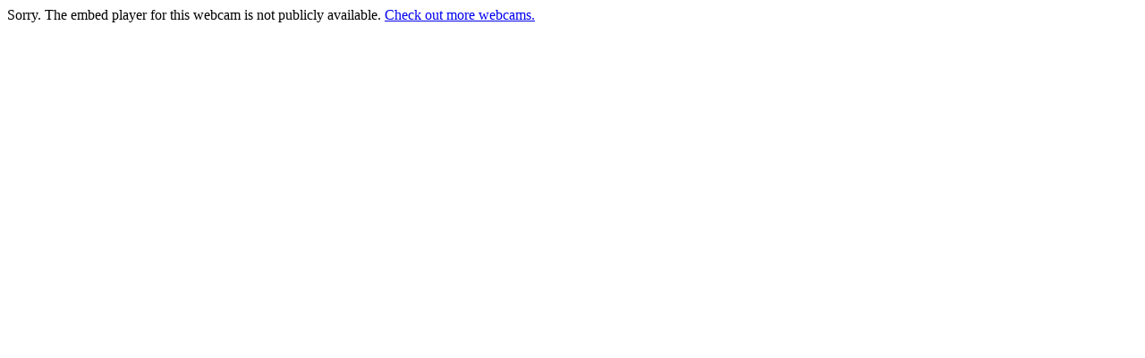

--- FILE ---
content_type: text/html; charset=utf-8
request_url: https://webcams.windy.com/webcams/public/embed/player/1371486471/day
body_size: 12
content:

<div>
	Sorry. The embed player for this webcam is not publicly available. <a href="https://www.windy.com/webcams" target="_blank">Check out more webcams.</a>
</div>

